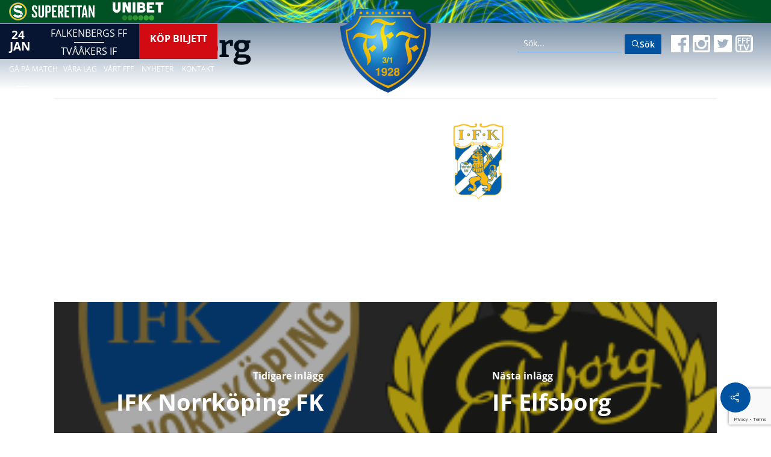

--- FILE ---
content_type: text/html; charset=utf-8
request_url: https://www.google.com/recaptcha/api2/anchor?ar=1&k=6Lc7cO8UAAAAAGM4hSSUhZ-A0dEhXLV_PcQVeyoy&co=aHR0cHM6Ly9mYWxrZW5iZXJnc2ZmLnNlOjQ0Mw..&hl=en&v=PoyoqOPhxBO7pBk68S4YbpHZ&size=invisible&anchor-ms=20000&execute-ms=30000&cb=nw8ap3sno4kx
body_size: 48751
content:
<!DOCTYPE HTML><html dir="ltr" lang="en"><head><meta http-equiv="Content-Type" content="text/html; charset=UTF-8">
<meta http-equiv="X-UA-Compatible" content="IE=edge">
<title>reCAPTCHA</title>
<style type="text/css">
/* cyrillic-ext */
@font-face {
  font-family: 'Roboto';
  font-style: normal;
  font-weight: 400;
  font-stretch: 100%;
  src: url(//fonts.gstatic.com/s/roboto/v48/KFO7CnqEu92Fr1ME7kSn66aGLdTylUAMa3GUBHMdazTgWw.woff2) format('woff2');
  unicode-range: U+0460-052F, U+1C80-1C8A, U+20B4, U+2DE0-2DFF, U+A640-A69F, U+FE2E-FE2F;
}
/* cyrillic */
@font-face {
  font-family: 'Roboto';
  font-style: normal;
  font-weight: 400;
  font-stretch: 100%;
  src: url(//fonts.gstatic.com/s/roboto/v48/KFO7CnqEu92Fr1ME7kSn66aGLdTylUAMa3iUBHMdazTgWw.woff2) format('woff2');
  unicode-range: U+0301, U+0400-045F, U+0490-0491, U+04B0-04B1, U+2116;
}
/* greek-ext */
@font-face {
  font-family: 'Roboto';
  font-style: normal;
  font-weight: 400;
  font-stretch: 100%;
  src: url(//fonts.gstatic.com/s/roboto/v48/KFO7CnqEu92Fr1ME7kSn66aGLdTylUAMa3CUBHMdazTgWw.woff2) format('woff2');
  unicode-range: U+1F00-1FFF;
}
/* greek */
@font-face {
  font-family: 'Roboto';
  font-style: normal;
  font-weight: 400;
  font-stretch: 100%;
  src: url(//fonts.gstatic.com/s/roboto/v48/KFO7CnqEu92Fr1ME7kSn66aGLdTylUAMa3-UBHMdazTgWw.woff2) format('woff2');
  unicode-range: U+0370-0377, U+037A-037F, U+0384-038A, U+038C, U+038E-03A1, U+03A3-03FF;
}
/* math */
@font-face {
  font-family: 'Roboto';
  font-style: normal;
  font-weight: 400;
  font-stretch: 100%;
  src: url(//fonts.gstatic.com/s/roboto/v48/KFO7CnqEu92Fr1ME7kSn66aGLdTylUAMawCUBHMdazTgWw.woff2) format('woff2');
  unicode-range: U+0302-0303, U+0305, U+0307-0308, U+0310, U+0312, U+0315, U+031A, U+0326-0327, U+032C, U+032F-0330, U+0332-0333, U+0338, U+033A, U+0346, U+034D, U+0391-03A1, U+03A3-03A9, U+03B1-03C9, U+03D1, U+03D5-03D6, U+03F0-03F1, U+03F4-03F5, U+2016-2017, U+2034-2038, U+203C, U+2040, U+2043, U+2047, U+2050, U+2057, U+205F, U+2070-2071, U+2074-208E, U+2090-209C, U+20D0-20DC, U+20E1, U+20E5-20EF, U+2100-2112, U+2114-2115, U+2117-2121, U+2123-214F, U+2190, U+2192, U+2194-21AE, U+21B0-21E5, U+21F1-21F2, U+21F4-2211, U+2213-2214, U+2216-22FF, U+2308-230B, U+2310, U+2319, U+231C-2321, U+2336-237A, U+237C, U+2395, U+239B-23B7, U+23D0, U+23DC-23E1, U+2474-2475, U+25AF, U+25B3, U+25B7, U+25BD, U+25C1, U+25CA, U+25CC, U+25FB, U+266D-266F, U+27C0-27FF, U+2900-2AFF, U+2B0E-2B11, U+2B30-2B4C, U+2BFE, U+3030, U+FF5B, U+FF5D, U+1D400-1D7FF, U+1EE00-1EEFF;
}
/* symbols */
@font-face {
  font-family: 'Roboto';
  font-style: normal;
  font-weight: 400;
  font-stretch: 100%;
  src: url(//fonts.gstatic.com/s/roboto/v48/KFO7CnqEu92Fr1ME7kSn66aGLdTylUAMaxKUBHMdazTgWw.woff2) format('woff2');
  unicode-range: U+0001-000C, U+000E-001F, U+007F-009F, U+20DD-20E0, U+20E2-20E4, U+2150-218F, U+2190, U+2192, U+2194-2199, U+21AF, U+21E6-21F0, U+21F3, U+2218-2219, U+2299, U+22C4-22C6, U+2300-243F, U+2440-244A, U+2460-24FF, U+25A0-27BF, U+2800-28FF, U+2921-2922, U+2981, U+29BF, U+29EB, U+2B00-2BFF, U+4DC0-4DFF, U+FFF9-FFFB, U+10140-1018E, U+10190-1019C, U+101A0, U+101D0-101FD, U+102E0-102FB, U+10E60-10E7E, U+1D2C0-1D2D3, U+1D2E0-1D37F, U+1F000-1F0FF, U+1F100-1F1AD, U+1F1E6-1F1FF, U+1F30D-1F30F, U+1F315, U+1F31C, U+1F31E, U+1F320-1F32C, U+1F336, U+1F378, U+1F37D, U+1F382, U+1F393-1F39F, U+1F3A7-1F3A8, U+1F3AC-1F3AF, U+1F3C2, U+1F3C4-1F3C6, U+1F3CA-1F3CE, U+1F3D4-1F3E0, U+1F3ED, U+1F3F1-1F3F3, U+1F3F5-1F3F7, U+1F408, U+1F415, U+1F41F, U+1F426, U+1F43F, U+1F441-1F442, U+1F444, U+1F446-1F449, U+1F44C-1F44E, U+1F453, U+1F46A, U+1F47D, U+1F4A3, U+1F4B0, U+1F4B3, U+1F4B9, U+1F4BB, U+1F4BF, U+1F4C8-1F4CB, U+1F4D6, U+1F4DA, U+1F4DF, U+1F4E3-1F4E6, U+1F4EA-1F4ED, U+1F4F7, U+1F4F9-1F4FB, U+1F4FD-1F4FE, U+1F503, U+1F507-1F50B, U+1F50D, U+1F512-1F513, U+1F53E-1F54A, U+1F54F-1F5FA, U+1F610, U+1F650-1F67F, U+1F687, U+1F68D, U+1F691, U+1F694, U+1F698, U+1F6AD, U+1F6B2, U+1F6B9-1F6BA, U+1F6BC, U+1F6C6-1F6CF, U+1F6D3-1F6D7, U+1F6E0-1F6EA, U+1F6F0-1F6F3, U+1F6F7-1F6FC, U+1F700-1F7FF, U+1F800-1F80B, U+1F810-1F847, U+1F850-1F859, U+1F860-1F887, U+1F890-1F8AD, U+1F8B0-1F8BB, U+1F8C0-1F8C1, U+1F900-1F90B, U+1F93B, U+1F946, U+1F984, U+1F996, U+1F9E9, U+1FA00-1FA6F, U+1FA70-1FA7C, U+1FA80-1FA89, U+1FA8F-1FAC6, U+1FACE-1FADC, U+1FADF-1FAE9, U+1FAF0-1FAF8, U+1FB00-1FBFF;
}
/* vietnamese */
@font-face {
  font-family: 'Roboto';
  font-style: normal;
  font-weight: 400;
  font-stretch: 100%;
  src: url(//fonts.gstatic.com/s/roboto/v48/KFO7CnqEu92Fr1ME7kSn66aGLdTylUAMa3OUBHMdazTgWw.woff2) format('woff2');
  unicode-range: U+0102-0103, U+0110-0111, U+0128-0129, U+0168-0169, U+01A0-01A1, U+01AF-01B0, U+0300-0301, U+0303-0304, U+0308-0309, U+0323, U+0329, U+1EA0-1EF9, U+20AB;
}
/* latin-ext */
@font-face {
  font-family: 'Roboto';
  font-style: normal;
  font-weight: 400;
  font-stretch: 100%;
  src: url(//fonts.gstatic.com/s/roboto/v48/KFO7CnqEu92Fr1ME7kSn66aGLdTylUAMa3KUBHMdazTgWw.woff2) format('woff2');
  unicode-range: U+0100-02BA, U+02BD-02C5, U+02C7-02CC, U+02CE-02D7, U+02DD-02FF, U+0304, U+0308, U+0329, U+1D00-1DBF, U+1E00-1E9F, U+1EF2-1EFF, U+2020, U+20A0-20AB, U+20AD-20C0, U+2113, U+2C60-2C7F, U+A720-A7FF;
}
/* latin */
@font-face {
  font-family: 'Roboto';
  font-style: normal;
  font-weight: 400;
  font-stretch: 100%;
  src: url(//fonts.gstatic.com/s/roboto/v48/KFO7CnqEu92Fr1ME7kSn66aGLdTylUAMa3yUBHMdazQ.woff2) format('woff2');
  unicode-range: U+0000-00FF, U+0131, U+0152-0153, U+02BB-02BC, U+02C6, U+02DA, U+02DC, U+0304, U+0308, U+0329, U+2000-206F, U+20AC, U+2122, U+2191, U+2193, U+2212, U+2215, U+FEFF, U+FFFD;
}
/* cyrillic-ext */
@font-face {
  font-family: 'Roboto';
  font-style: normal;
  font-weight: 500;
  font-stretch: 100%;
  src: url(//fonts.gstatic.com/s/roboto/v48/KFO7CnqEu92Fr1ME7kSn66aGLdTylUAMa3GUBHMdazTgWw.woff2) format('woff2');
  unicode-range: U+0460-052F, U+1C80-1C8A, U+20B4, U+2DE0-2DFF, U+A640-A69F, U+FE2E-FE2F;
}
/* cyrillic */
@font-face {
  font-family: 'Roboto';
  font-style: normal;
  font-weight: 500;
  font-stretch: 100%;
  src: url(//fonts.gstatic.com/s/roboto/v48/KFO7CnqEu92Fr1ME7kSn66aGLdTylUAMa3iUBHMdazTgWw.woff2) format('woff2');
  unicode-range: U+0301, U+0400-045F, U+0490-0491, U+04B0-04B1, U+2116;
}
/* greek-ext */
@font-face {
  font-family: 'Roboto';
  font-style: normal;
  font-weight: 500;
  font-stretch: 100%;
  src: url(//fonts.gstatic.com/s/roboto/v48/KFO7CnqEu92Fr1ME7kSn66aGLdTylUAMa3CUBHMdazTgWw.woff2) format('woff2');
  unicode-range: U+1F00-1FFF;
}
/* greek */
@font-face {
  font-family: 'Roboto';
  font-style: normal;
  font-weight: 500;
  font-stretch: 100%;
  src: url(//fonts.gstatic.com/s/roboto/v48/KFO7CnqEu92Fr1ME7kSn66aGLdTylUAMa3-UBHMdazTgWw.woff2) format('woff2');
  unicode-range: U+0370-0377, U+037A-037F, U+0384-038A, U+038C, U+038E-03A1, U+03A3-03FF;
}
/* math */
@font-face {
  font-family: 'Roboto';
  font-style: normal;
  font-weight: 500;
  font-stretch: 100%;
  src: url(//fonts.gstatic.com/s/roboto/v48/KFO7CnqEu92Fr1ME7kSn66aGLdTylUAMawCUBHMdazTgWw.woff2) format('woff2');
  unicode-range: U+0302-0303, U+0305, U+0307-0308, U+0310, U+0312, U+0315, U+031A, U+0326-0327, U+032C, U+032F-0330, U+0332-0333, U+0338, U+033A, U+0346, U+034D, U+0391-03A1, U+03A3-03A9, U+03B1-03C9, U+03D1, U+03D5-03D6, U+03F0-03F1, U+03F4-03F5, U+2016-2017, U+2034-2038, U+203C, U+2040, U+2043, U+2047, U+2050, U+2057, U+205F, U+2070-2071, U+2074-208E, U+2090-209C, U+20D0-20DC, U+20E1, U+20E5-20EF, U+2100-2112, U+2114-2115, U+2117-2121, U+2123-214F, U+2190, U+2192, U+2194-21AE, U+21B0-21E5, U+21F1-21F2, U+21F4-2211, U+2213-2214, U+2216-22FF, U+2308-230B, U+2310, U+2319, U+231C-2321, U+2336-237A, U+237C, U+2395, U+239B-23B7, U+23D0, U+23DC-23E1, U+2474-2475, U+25AF, U+25B3, U+25B7, U+25BD, U+25C1, U+25CA, U+25CC, U+25FB, U+266D-266F, U+27C0-27FF, U+2900-2AFF, U+2B0E-2B11, U+2B30-2B4C, U+2BFE, U+3030, U+FF5B, U+FF5D, U+1D400-1D7FF, U+1EE00-1EEFF;
}
/* symbols */
@font-face {
  font-family: 'Roboto';
  font-style: normal;
  font-weight: 500;
  font-stretch: 100%;
  src: url(//fonts.gstatic.com/s/roboto/v48/KFO7CnqEu92Fr1ME7kSn66aGLdTylUAMaxKUBHMdazTgWw.woff2) format('woff2');
  unicode-range: U+0001-000C, U+000E-001F, U+007F-009F, U+20DD-20E0, U+20E2-20E4, U+2150-218F, U+2190, U+2192, U+2194-2199, U+21AF, U+21E6-21F0, U+21F3, U+2218-2219, U+2299, U+22C4-22C6, U+2300-243F, U+2440-244A, U+2460-24FF, U+25A0-27BF, U+2800-28FF, U+2921-2922, U+2981, U+29BF, U+29EB, U+2B00-2BFF, U+4DC0-4DFF, U+FFF9-FFFB, U+10140-1018E, U+10190-1019C, U+101A0, U+101D0-101FD, U+102E0-102FB, U+10E60-10E7E, U+1D2C0-1D2D3, U+1D2E0-1D37F, U+1F000-1F0FF, U+1F100-1F1AD, U+1F1E6-1F1FF, U+1F30D-1F30F, U+1F315, U+1F31C, U+1F31E, U+1F320-1F32C, U+1F336, U+1F378, U+1F37D, U+1F382, U+1F393-1F39F, U+1F3A7-1F3A8, U+1F3AC-1F3AF, U+1F3C2, U+1F3C4-1F3C6, U+1F3CA-1F3CE, U+1F3D4-1F3E0, U+1F3ED, U+1F3F1-1F3F3, U+1F3F5-1F3F7, U+1F408, U+1F415, U+1F41F, U+1F426, U+1F43F, U+1F441-1F442, U+1F444, U+1F446-1F449, U+1F44C-1F44E, U+1F453, U+1F46A, U+1F47D, U+1F4A3, U+1F4B0, U+1F4B3, U+1F4B9, U+1F4BB, U+1F4BF, U+1F4C8-1F4CB, U+1F4D6, U+1F4DA, U+1F4DF, U+1F4E3-1F4E6, U+1F4EA-1F4ED, U+1F4F7, U+1F4F9-1F4FB, U+1F4FD-1F4FE, U+1F503, U+1F507-1F50B, U+1F50D, U+1F512-1F513, U+1F53E-1F54A, U+1F54F-1F5FA, U+1F610, U+1F650-1F67F, U+1F687, U+1F68D, U+1F691, U+1F694, U+1F698, U+1F6AD, U+1F6B2, U+1F6B9-1F6BA, U+1F6BC, U+1F6C6-1F6CF, U+1F6D3-1F6D7, U+1F6E0-1F6EA, U+1F6F0-1F6F3, U+1F6F7-1F6FC, U+1F700-1F7FF, U+1F800-1F80B, U+1F810-1F847, U+1F850-1F859, U+1F860-1F887, U+1F890-1F8AD, U+1F8B0-1F8BB, U+1F8C0-1F8C1, U+1F900-1F90B, U+1F93B, U+1F946, U+1F984, U+1F996, U+1F9E9, U+1FA00-1FA6F, U+1FA70-1FA7C, U+1FA80-1FA89, U+1FA8F-1FAC6, U+1FACE-1FADC, U+1FADF-1FAE9, U+1FAF0-1FAF8, U+1FB00-1FBFF;
}
/* vietnamese */
@font-face {
  font-family: 'Roboto';
  font-style: normal;
  font-weight: 500;
  font-stretch: 100%;
  src: url(//fonts.gstatic.com/s/roboto/v48/KFO7CnqEu92Fr1ME7kSn66aGLdTylUAMa3OUBHMdazTgWw.woff2) format('woff2');
  unicode-range: U+0102-0103, U+0110-0111, U+0128-0129, U+0168-0169, U+01A0-01A1, U+01AF-01B0, U+0300-0301, U+0303-0304, U+0308-0309, U+0323, U+0329, U+1EA0-1EF9, U+20AB;
}
/* latin-ext */
@font-face {
  font-family: 'Roboto';
  font-style: normal;
  font-weight: 500;
  font-stretch: 100%;
  src: url(//fonts.gstatic.com/s/roboto/v48/KFO7CnqEu92Fr1ME7kSn66aGLdTylUAMa3KUBHMdazTgWw.woff2) format('woff2');
  unicode-range: U+0100-02BA, U+02BD-02C5, U+02C7-02CC, U+02CE-02D7, U+02DD-02FF, U+0304, U+0308, U+0329, U+1D00-1DBF, U+1E00-1E9F, U+1EF2-1EFF, U+2020, U+20A0-20AB, U+20AD-20C0, U+2113, U+2C60-2C7F, U+A720-A7FF;
}
/* latin */
@font-face {
  font-family: 'Roboto';
  font-style: normal;
  font-weight: 500;
  font-stretch: 100%;
  src: url(//fonts.gstatic.com/s/roboto/v48/KFO7CnqEu92Fr1ME7kSn66aGLdTylUAMa3yUBHMdazQ.woff2) format('woff2');
  unicode-range: U+0000-00FF, U+0131, U+0152-0153, U+02BB-02BC, U+02C6, U+02DA, U+02DC, U+0304, U+0308, U+0329, U+2000-206F, U+20AC, U+2122, U+2191, U+2193, U+2212, U+2215, U+FEFF, U+FFFD;
}
/* cyrillic-ext */
@font-face {
  font-family: 'Roboto';
  font-style: normal;
  font-weight: 900;
  font-stretch: 100%;
  src: url(//fonts.gstatic.com/s/roboto/v48/KFO7CnqEu92Fr1ME7kSn66aGLdTylUAMa3GUBHMdazTgWw.woff2) format('woff2');
  unicode-range: U+0460-052F, U+1C80-1C8A, U+20B4, U+2DE0-2DFF, U+A640-A69F, U+FE2E-FE2F;
}
/* cyrillic */
@font-face {
  font-family: 'Roboto';
  font-style: normal;
  font-weight: 900;
  font-stretch: 100%;
  src: url(//fonts.gstatic.com/s/roboto/v48/KFO7CnqEu92Fr1ME7kSn66aGLdTylUAMa3iUBHMdazTgWw.woff2) format('woff2');
  unicode-range: U+0301, U+0400-045F, U+0490-0491, U+04B0-04B1, U+2116;
}
/* greek-ext */
@font-face {
  font-family: 'Roboto';
  font-style: normal;
  font-weight: 900;
  font-stretch: 100%;
  src: url(//fonts.gstatic.com/s/roboto/v48/KFO7CnqEu92Fr1ME7kSn66aGLdTylUAMa3CUBHMdazTgWw.woff2) format('woff2');
  unicode-range: U+1F00-1FFF;
}
/* greek */
@font-face {
  font-family: 'Roboto';
  font-style: normal;
  font-weight: 900;
  font-stretch: 100%;
  src: url(//fonts.gstatic.com/s/roboto/v48/KFO7CnqEu92Fr1ME7kSn66aGLdTylUAMa3-UBHMdazTgWw.woff2) format('woff2');
  unicode-range: U+0370-0377, U+037A-037F, U+0384-038A, U+038C, U+038E-03A1, U+03A3-03FF;
}
/* math */
@font-face {
  font-family: 'Roboto';
  font-style: normal;
  font-weight: 900;
  font-stretch: 100%;
  src: url(//fonts.gstatic.com/s/roboto/v48/KFO7CnqEu92Fr1ME7kSn66aGLdTylUAMawCUBHMdazTgWw.woff2) format('woff2');
  unicode-range: U+0302-0303, U+0305, U+0307-0308, U+0310, U+0312, U+0315, U+031A, U+0326-0327, U+032C, U+032F-0330, U+0332-0333, U+0338, U+033A, U+0346, U+034D, U+0391-03A1, U+03A3-03A9, U+03B1-03C9, U+03D1, U+03D5-03D6, U+03F0-03F1, U+03F4-03F5, U+2016-2017, U+2034-2038, U+203C, U+2040, U+2043, U+2047, U+2050, U+2057, U+205F, U+2070-2071, U+2074-208E, U+2090-209C, U+20D0-20DC, U+20E1, U+20E5-20EF, U+2100-2112, U+2114-2115, U+2117-2121, U+2123-214F, U+2190, U+2192, U+2194-21AE, U+21B0-21E5, U+21F1-21F2, U+21F4-2211, U+2213-2214, U+2216-22FF, U+2308-230B, U+2310, U+2319, U+231C-2321, U+2336-237A, U+237C, U+2395, U+239B-23B7, U+23D0, U+23DC-23E1, U+2474-2475, U+25AF, U+25B3, U+25B7, U+25BD, U+25C1, U+25CA, U+25CC, U+25FB, U+266D-266F, U+27C0-27FF, U+2900-2AFF, U+2B0E-2B11, U+2B30-2B4C, U+2BFE, U+3030, U+FF5B, U+FF5D, U+1D400-1D7FF, U+1EE00-1EEFF;
}
/* symbols */
@font-face {
  font-family: 'Roboto';
  font-style: normal;
  font-weight: 900;
  font-stretch: 100%;
  src: url(//fonts.gstatic.com/s/roboto/v48/KFO7CnqEu92Fr1ME7kSn66aGLdTylUAMaxKUBHMdazTgWw.woff2) format('woff2');
  unicode-range: U+0001-000C, U+000E-001F, U+007F-009F, U+20DD-20E0, U+20E2-20E4, U+2150-218F, U+2190, U+2192, U+2194-2199, U+21AF, U+21E6-21F0, U+21F3, U+2218-2219, U+2299, U+22C4-22C6, U+2300-243F, U+2440-244A, U+2460-24FF, U+25A0-27BF, U+2800-28FF, U+2921-2922, U+2981, U+29BF, U+29EB, U+2B00-2BFF, U+4DC0-4DFF, U+FFF9-FFFB, U+10140-1018E, U+10190-1019C, U+101A0, U+101D0-101FD, U+102E0-102FB, U+10E60-10E7E, U+1D2C0-1D2D3, U+1D2E0-1D37F, U+1F000-1F0FF, U+1F100-1F1AD, U+1F1E6-1F1FF, U+1F30D-1F30F, U+1F315, U+1F31C, U+1F31E, U+1F320-1F32C, U+1F336, U+1F378, U+1F37D, U+1F382, U+1F393-1F39F, U+1F3A7-1F3A8, U+1F3AC-1F3AF, U+1F3C2, U+1F3C4-1F3C6, U+1F3CA-1F3CE, U+1F3D4-1F3E0, U+1F3ED, U+1F3F1-1F3F3, U+1F3F5-1F3F7, U+1F408, U+1F415, U+1F41F, U+1F426, U+1F43F, U+1F441-1F442, U+1F444, U+1F446-1F449, U+1F44C-1F44E, U+1F453, U+1F46A, U+1F47D, U+1F4A3, U+1F4B0, U+1F4B3, U+1F4B9, U+1F4BB, U+1F4BF, U+1F4C8-1F4CB, U+1F4D6, U+1F4DA, U+1F4DF, U+1F4E3-1F4E6, U+1F4EA-1F4ED, U+1F4F7, U+1F4F9-1F4FB, U+1F4FD-1F4FE, U+1F503, U+1F507-1F50B, U+1F50D, U+1F512-1F513, U+1F53E-1F54A, U+1F54F-1F5FA, U+1F610, U+1F650-1F67F, U+1F687, U+1F68D, U+1F691, U+1F694, U+1F698, U+1F6AD, U+1F6B2, U+1F6B9-1F6BA, U+1F6BC, U+1F6C6-1F6CF, U+1F6D3-1F6D7, U+1F6E0-1F6EA, U+1F6F0-1F6F3, U+1F6F7-1F6FC, U+1F700-1F7FF, U+1F800-1F80B, U+1F810-1F847, U+1F850-1F859, U+1F860-1F887, U+1F890-1F8AD, U+1F8B0-1F8BB, U+1F8C0-1F8C1, U+1F900-1F90B, U+1F93B, U+1F946, U+1F984, U+1F996, U+1F9E9, U+1FA00-1FA6F, U+1FA70-1FA7C, U+1FA80-1FA89, U+1FA8F-1FAC6, U+1FACE-1FADC, U+1FADF-1FAE9, U+1FAF0-1FAF8, U+1FB00-1FBFF;
}
/* vietnamese */
@font-face {
  font-family: 'Roboto';
  font-style: normal;
  font-weight: 900;
  font-stretch: 100%;
  src: url(//fonts.gstatic.com/s/roboto/v48/KFO7CnqEu92Fr1ME7kSn66aGLdTylUAMa3OUBHMdazTgWw.woff2) format('woff2');
  unicode-range: U+0102-0103, U+0110-0111, U+0128-0129, U+0168-0169, U+01A0-01A1, U+01AF-01B0, U+0300-0301, U+0303-0304, U+0308-0309, U+0323, U+0329, U+1EA0-1EF9, U+20AB;
}
/* latin-ext */
@font-face {
  font-family: 'Roboto';
  font-style: normal;
  font-weight: 900;
  font-stretch: 100%;
  src: url(//fonts.gstatic.com/s/roboto/v48/KFO7CnqEu92Fr1ME7kSn66aGLdTylUAMa3KUBHMdazTgWw.woff2) format('woff2');
  unicode-range: U+0100-02BA, U+02BD-02C5, U+02C7-02CC, U+02CE-02D7, U+02DD-02FF, U+0304, U+0308, U+0329, U+1D00-1DBF, U+1E00-1E9F, U+1EF2-1EFF, U+2020, U+20A0-20AB, U+20AD-20C0, U+2113, U+2C60-2C7F, U+A720-A7FF;
}
/* latin */
@font-face {
  font-family: 'Roboto';
  font-style: normal;
  font-weight: 900;
  font-stretch: 100%;
  src: url(//fonts.gstatic.com/s/roboto/v48/KFO7CnqEu92Fr1ME7kSn66aGLdTylUAMa3yUBHMdazQ.woff2) format('woff2');
  unicode-range: U+0000-00FF, U+0131, U+0152-0153, U+02BB-02BC, U+02C6, U+02DA, U+02DC, U+0304, U+0308, U+0329, U+2000-206F, U+20AC, U+2122, U+2191, U+2193, U+2212, U+2215, U+FEFF, U+FFFD;
}

</style>
<link rel="stylesheet" type="text/css" href="https://www.gstatic.com/recaptcha/releases/PoyoqOPhxBO7pBk68S4YbpHZ/styles__ltr.css">
<script nonce="6vQdf7ml_4P83WIlPgtY2A" type="text/javascript">window['__recaptcha_api'] = 'https://www.google.com/recaptcha/api2/';</script>
<script type="text/javascript" src="https://www.gstatic.com/recaptcha/releases/PoyoqOPhxBO7pBk68S4YbpHZ/recaptcha__en.js" nonce="6vQdf7ml_4P83WIlPgtY2A">
      
    </script></head>
<body><div id="rc-anchor-alert" class="rc-anchor-alert"></div>
<input type="hidden" id="recaptcha-token" value="[base64]">
<script type="text/javascript" nonce="6vQdf7ml_4P83WIlPgtY2A">
      recaptcha.anchor.Main.init("[\x22ainput\x22,[\x22bgdata\x22,\x22\x22,\[base64]/[base64]/bmV3IFpbdF0obVswXSk6Sz09Mj9uZXcgWlt0XShtWzBdLG1bMV0pOks9PTM/bmV3IFpbdF0obVswXSxtWzFdLG1bMl0pOks9PTQ/[base64]/[base64]/[base64]/[base64]/[base64]/[base64]/[base64]/[base64]/[base64]/[base64]/[base64]/[base64]/[base64]/[base64]\\u003d\\u003d\x22,\[base64]\\u003d\x22,\x22IU3ChMKSOhJCLAPCpWLDkMKTw6zCvMOow53CmcOwZMKqwrvDphTDviTDm2IjwoDDscKtccK7EcKeLHkdwrMOwro6eAfDkgl4w77CijfCl0tcwobDjRHDnUZUw6zDmGUOw4gRw67DrDXCoiQ/w6fCmHpjNXBtcWbDmCErMsO0TFXCl8OwW8OcwpZEDcK9wqjCnsOAw6TCpC/CnngrBiIaD00/w6jDnCtbWAHCkWhUwpDCgsOiw6ZgA8O/[base64]/DlSLDkkvCoMOmwr9KDR7CqmMUwqZaw79xw7FcJMOoHx1aw7XCuMKQw63CjDLCkgjCgU3ClW7CtDBhV8OEOUdCGsKCwr7DgRUBw7PCqivDu8KXJsKDBUXDmcK9w6LCpyvDsCI+w5zCmAMRQ0JNwr9YLcOJBsK3w4zCtn7CjVTCj8KNWMKMFRpedRwWw6/[base64]/w6YSwqZ4wr9HQQLDoMKEFDcoKAvCqMKXKsOmwrDDgMOWYMKmw4IfEsK+wqwawpfCscK4XmNfwq0Rw49mwrExw4/DpsKQdsKCwpByWzTCpGM+w6QLfSw+wq0jw53DkMO5wrbDsMKOw7wHwq93DFHDn8KmwpfDuFHCisOjYsKEw4/ChcKnW8KXCsOkcDrDocK/cE7Dh8KhHsOLdmvCmcOAd8OMw7ZFQcKNw4bCk217wo0Afjs7wrTDsG3DrMOXwq3DiMKoKx9/w4nDrMObwpnChEHCpCFRwqVtRcObVsOMwofCncKUwqTChlfCqsO+f8KPDcKWwq7DpF9aYXtPRcKGT8K8HcKhwpzCksONw4E9w7Bww6PCpwkfwpvChH/DlXXCoWrCpmoGw5fDnsKCBcKwwplhTjM7wpXCtMO6M13CkERVwoM5w7lhPMK/QFIgcMKeKm/DrBplwr4owrfDuMO5SMKbJsO0woddw6vCoMKYYcK2XMKVd8K5OnwOwoLCr8KiOxvCsXjDosKZV3w5aDo9Ax/CjMOEEsObw5dbEMKnw45hCWLCsgfCvW7Cj1jCjMK1eT/[base64]/GcOMw7HChV/[base64]/DgsOqw7tMW8KNZMORC0HDl8OHcwcCwr0aw4XCmsKBQHbCqcOMZMKwXcO6aMKsbsOiFMOZwo3DihN3wqQhScKtAMOiw5Jbw74PXsOXS8O9S8KuCsOdw7kZHDbCvmXDqsK+wq/DqsO2PsKsw5nDg8KdwqFcKMKkJ8OYw60nw6Viw41awqB5woPDs8O/w77Dkl0hdsK/OcKDwp5nwqTCncKTw5wzWyVyw4LDqGpiKzzCrl0CKMKiw60XwoHCpz9RwpnDjgDDu8OwwrjDjcOnw53CmsK1wqJ3bsKOCRrCgsONMcK2fcKvwpwJw6LDj1gYwoTDt2RYw4/DgltsXiXDsnHCgcKkwo7DicOJw7duHAtQw4fCn8KRT8K9w6Npwr3Cm8OGw7/DnsKNOMOUw7HCvH8Pw68kZQsSw4Qid8OFdwB/[base64]/Cp8O0w5cWw4VWMjLDq8KFbcKfdF0qwqZbahDDgcOTw57CvMOgR3vCrADCp8OwYsKUIMK0w5XCn8KSBER1wr7CvsOJOMKlAznDiyfCpsKVw4wQI0XDrCzCgMOSwp/Ds2QvUsONw6tGw4kBwpQTSDFhAk08w6/DtDUKLMOawqp8w5hEwpTCiMOfw7XCoXIswosqwpokTW17wqFFw4QbwqHDs0kfw6fDtMOJw7pkKMOqXsOzwoQLwprCky/CtcO9w5TDn8KLwoklYMK1w6YifMOwwqzDm8KGwrROa8KbwoN6wrjDsQ/[base64]/woDCvmbChsKkbQlcwo4GwqvCmhzDrQXDowEYwqFkCQnCrsOjwoHCt8KgU8OEw6XCmhrDkGEuWVTCsUggQGxFwrfCksO0KsKew7Yiw7vCoGTCrcODPkfCqcOuwqTCgENtw7x1wrXDuE/ClcOTwoohwooqLi7DnSjDkcK/w4sww7zCu8KEwqXCh8KjKQg0wrLCnQNHCELCjcKQTsOYEsKtwolWfcKcBsKKwrwGFUxnOStfw5nDt3TCu3oKHsOGb2PDqcKMPVLChMOlLMOiw695A0zChC8vRijDpDNxwrVDw4TDkWgJwpcBYMKMDVsUPsKUw4IDw6IPcRFgW8OTw4E9G8KRdMKMJsOtSH7DpcK/w41Hwq/DssOfw6TCtMO8dB3ChMKVEsOEBsK5L0XDnT3DisOqw6TCicOVwps6wqvDtcOew6nCn8OAUmc0MsK1wpoXw67CgXxya2bDtRM0RMO5w47DtcOZw5I/BMKeIsOEccKZw6bCuDtNK8KDw6bDn13DucOJSnsdwoHDg0kNFcOvbxzDq8K9w59kw5JLwp/DtQxNw6jCo8OYw7vDv00ywpDDj8O8AE1qwrzClMKUe8KxwohdXU9iw54ow6DDsHUewqvDmi5eJB3DtSrDmj7Dj8KUHcKowpo1KwfCixnDlyzChx/Dv201wrNzwoxgw7PCrBjDuBfCt8OSYVXCkFfDiMKvLcKkAQdYN03DgjMSwovCpMKcw4bDjMOmwp7Do2jCk0zClnHDkCHDj8KDQ8KQwrIAwrJrVWl0wobCpEptw4wQDHxIw6xzFMOUCQrCpwx/wqIoOcKgDcKrwrYxw6/Du8KyVsOYK8OCLVMvw63DosOTQUdoTsKfw6sUw7nDoyLDiUXDosOYwqQVdD8rTXcrwqZWw4Riw4JOw7p0HUwPMUbCrCkXwoprwqVXw57CrMKEw6zDtwzDuMKlGmDCmy3DscK3w5l/wqM/HB7DgsK0MjpXd1puEjbDqWpKw4/ClcOfKsOZWcKZYCcyw4MiwozDp8OiwrRWD8Ovw4V3U8O4w7sBw6IlOTMZw5TCq8Oiwq7CocKzfsOpw582worDocOAwpJhwoI+wrfDqFQVMxbDksKResKkw4VhecOSTsKWczLDn8K1LH45w4HCuMO9YcK/OjvDgA3Cg8KqT8KlNsOSWMOgwrYpw6nDghRKwqMbdMO2woHDg8KtVVMfw6/ChcOldMKxckRnwrVdKcKdw4hSXcKIHMO7w6Mzw6zCuiIEJ8KFZ8KvCk7CkMOLZsOXw7vCtBUaMn1mPUAOJiU0w4PDlSMiY8KSw4fDpsKMw6/DssOQa8OOwqrDg8OOwofDnyJuKsO5RCDDpcKAw5Yow4zDt8OqesKgWQbDuy3CqHBFw4/CosKxw5tnEUEqZcODHBbCmcOkwrnCvFhyZsKMYCDDgSNrw4zCssKiQybDgWFdw4/[base64]/DoWDCsgBkGsOKwp1EbcK/[base64]/Cr3BowpZxJUJ/[base64]/DtQrCu8OiwqEldlAKw4I9wqhyw5HCiljDoi8sBcOZdCRLw7XCgCvCrsOuKsK4B8OoG8Kmw6bCisKew6ZUNDZrwpPCtMOuw7HDicKiw6spQsKbVMOfw4JrwoPDnF/DpcKTw5zCi0XDr1ZgAgjDq8KZw48Mw5HDiH/CjMOLJcK4FMK5w5XDvMOiw50lwqXCvDLDqMK2w7/Cl2XCpsOoMsOkGcOsdA7CrcKAcsK6O2xNwp5Dw5TDhXXDtcO5w65owpZRX39Ww5zDp8Kyw4PDtcOvwpPDtsK5w7V/wqQUJsOKZMKXw7bDtsKXw4vDksOawqcowqTDm3NTZXYWX8Oxw7IOw4PCtlTDml7DpMOQwrbDjw3CgsOlwr9KwoDDtHTDqTE7w61UOMKHTsKaWWvDhcKmw70wFsKLdzU3ccKHwrpdw4/Dk3DCt8Oiw5UKNFAFw6kaS3FUw68IWcK4LDDDo8KDSTHCrsK2KcOsDkTChxLCiMKhw7jClcKcMC5zwpJYwpZvO2ZcJsKcH8KLwqnCgsOXMm7CjMO7woMCwpw7wpkBwoXDqcKPecOdw4fDpHLDnUfCiMKyOcKCDi8zw4zCqcKnwoTCqQ9hw5/CisKcw4YYPcOnOcOPAsOYDBdYecKYw5zCtVd/[base64]/[base64]/w4XDu8KzaMOTRHDDgmnCvcKwwpcYwp8Bw4wqw7rDq27CrmzCkxzCozPDg8OgC8OUwqLCmsOrwqLDgcOZw7/DnVU9NMOmfVLDiQEow4HCtWNMw6BxPU/CoE/CkHHCgcOtfsObB8OuaMO6YSBFXVEfwqkgGMKNwrrDuUw2w4pfw4fDmsOLOcKDw6IMwqzDhRvCnGEELyLCknvCqyliw4c7w698RkvCvsO9wpLCqMKyw41Lw5jCv8OWw7hgwoQMa8OQIsOyC8KBLsOyw6/ChMKZw43Dr8K5e0Z5DC1kw6zCt8KTVgnDkFA4VcO2PMKkw6fCj8KLQcOmSsKrw5XDj8OywrfCjMOSOSUMw64MwrtAE8O8J8K/ecOQw7obPMOsGRTCqUvDtMO/wqkoTwPClCbDgMOFecKAWcKnMsOEwroAJcKxcm0yRSbCs1TDqsKNw7VbClbDqABFbn9qTRkzK8OAwp/DrMKrSMOrFnpoHRrCm8OtWsKpGsKdwrgEQMOLwqlnOcO5wrEeCC4CGHc0dE0cYsKkLkvCn1jCsk8yw45GwoXCtMOiS2kzw4cZbsOqwofDkMOFw7nCk8O3w4/Dv8ONMMOywqFrwr3Cq0HDi8KYZsOFUcO6cgvDmFYRw6QTcMOKwrzDqFRVwoAbR8KlMhbDocK3w7FNwqnCojAHw6rCsgN/w5vDiicKwoliw5FgIjDCh8OsOcKxw7guwq/DqcKtw7vChW3DnMK7ccKiw4vDi8KHBsOZwqnCqkvCm8OjOGLDj3wqUcO7wpbCg8KgcxN6w4FTwqkoOnUvXsKQwrrDosKew6/CoVbCgcO4w7VAIhPCm8K5ecKEwpPCtD9Pwr/[base64]/w6A5w6M7PCTDuMKUGWDCnn1pw7MoRcOtwo/DhQ/CtcKlwqFSw5/DkRQ3wp8+wqzDshDDnALDmsKFw6/CqQ3DgcKFwqHCrcOvwq4Yw4PDqigLd2BKwoFmfsK/bsKbK8OUwrJZXCjCg1PDlxXDv8KpdkfDjcKUwrnCsWc+w5vCqcO2Mh3Cgjxmb8KMIi/DnE5SM3hdMcOhHRgKanTClFHCtFXCosOQw7HDpsOQXsOsDyrDscKjbGV8PMK7wotvACTCqmFgH8KswqfCpcOSZ8OuwqzCh1DDm8OCw648wonDhxrCkMO8wo5TwppLwqfDpMK2AMKSw7EgwovDgk7CswRuw7vCgF/CnDHCvcOsKMO1McOrXVFMwplgwrwlwpXDtFBhaAsmwq5IF8K2OGsHwqDCvUAZEi3CucO9VsOww5Fjw6nCncO3W8KHw4/Dv8K2Xw/[base64]/[base64]/RQXDs8O/dQxDa8Osw6RvOsOkw7DDnh7DkBZcw5lMYBtKwpJAQWXDrSXCvALDh8KWw4jCviFqLkDDvyMzw5DCu8OBeGB+R1fCsTtUR8OpwrnDmBnCqg7DksO2wprDkmzCnF/[base64]/[base64]/DumUQwrPCpMOQQsKREgobw7/Duj0WWjEhw5QvwoAcHsOXEMKYMivDksOGVGTDkMOdInrChsO6FH0IAScvIcKpwqQASFdVwop7KRPCi040CSZISE4QfDPDpsOZwr7CocOOc8O/AkzCtiPDpcO/X8K7wprDhTAdcisWw4LDj8OaeTbDrsKTwq4VScOAw51CwrvCrQXDlsK/aBEQaHcaHsK1Rncsw7vCoQzDhFXCgEPChMK8w4vDhl1KcUsawobDrlZswrxTw6oiO8O+aijDk8KdWcOmwpNyScO/[base64]/[base64]/LMKIwplswrIneyXCqsOVw4nDkzouw5TDgcKdPsOUwo0hwq3DlG/Dv8KAw5vCpcKHDTfDlSrDtMOiw6UcwobDmMKkwrxsw5I4Kl3DjV/CjnfCucOUfsKNwqMvPzTDkcOBwrh5JgnCisKkw6vDhSnDhsO5woXDmsORSzlQSsKKVD3Cr8Kcw60/asK1w5Npwo42w7bCqMOtIm7Cu8ObbXUYZ8Onwrd/aE02GgbDlQLDrnAHw5VtwpoleDY5G8KrwoN0H3DClCnDrDc3w7VoAG/CrcK9f1fDtcOgIX/Cm8Kvw5ByFXYMWToOXkbDmcOpwr3CsALCqcKMQ8OSwoE/woUKc8OSwpxUwrHCnMKaP8Kvw4lBwphHYMKANsKzwq8iPcOFeMOOwrFww64hfw09QXN/KsKXwqvDpHPCrXgEVEfDpsKBwpfDg8OiwrDDmsOSKCMmwpESB8OfKkzDgMKDwp5Tw4PCpcOEI8OOwpTCsSYRwqLCscOLw4xPHTh3wqHDmsK6eyZjZ2rDj8KTwqHDjA5aLMK/[base64]/CmcODw6YKRxYsw58qwo/DkcKYPcK8Xw0KVVXCpcK3c8OkVMKaeFcvO0LCtsKiU8OywofDlg3DpCADcSjCrWAfZC9twpTDjWTDjTnDogbDmMOIwo3Ci8OaBMOPfsOnwrZZHGlEWcKww6rCjcKMUcOjAVpXEsOxw5AcwqzDq2Jbw53DtsOuwr9zwrZ/w4DCuy7DqWrDgm/ChcKVcMKOZDRPwoTDnn3CrwQrUGDDmiXDtsOAw7vDhsKAR15Yw5/[base64]/Ct0fDosKuGsKHwoU2PcKfBcOSU8OxwrPDvFhgwovCksO6w5o7woLDocOVw5TCm37CpMORw5EXCRzDscOQQDhnLsKHw4Q9w5QoBRJTwroVwrBmdirDiSMZPsOXN8OdTsK/wq0yw7grwp/[base64]/ClsOLVcOgJwtzw4XCrC/DhFbDocK5w5nCkMKVd35bZMK1w7M6ek15woPDmDsLT8Klw4DCpcKJJkrDqW06bDXCpy3DvsKPwrXCt1vCqsKCw5TCsWrCliHDqxwIScK7SWhlBB7CkDllLC0OwqTDpMOhLEY3KR/Cr8KbwpopGHEWfgPDqcO6wq3Cs8O0w4LCqgjCocOtwpjCrwtLw5nDssK5wpDCqMOXDXvDjsOew513wr47w4fDgcO7w4Zdw5FeCllYOMOnNhXDjB3Dm8OLfcOCaMOrw67CgsK/NcK0w6MfWMO8MR/CizkDw6QcdsOeDcKCWUE3w5wqCcOzCnbDjsOWNBjDpcO8F8OFVDHCm2F+RzzDgBbDu2NgI8O+THR6w5/CjTPCmsONwpUvwqdLwrTDgsOSw6ZcZWbDv8OUwofDjXTClcKMfcKZwqvDjErCinbDp8Osw4/DtQ5gA8KACAPCo1/DlsORw4DCsToGbmzCpF/DscOrKsKqw6TDoALCnHfDnChqw5fCq8Kef0DCvDcRTRLDusOnesOvInDDujPDusK4QcKINsOKw5HDlnlzw5bDtMKRKShhw5HDvQLDvld6woFywoHCp0JLOzrChjjDggI3MUHDsgvDkH/DqjPDhiUtBkJrMVjDvy0tPV0mw5pmZcKaWnohb3PDsE9FwoRSQcOQX8O9G1RSa8OOwrLChUxXL8KwfMOXV8OMw58lw41Sw6zCjl46wpohwq/DuDjCvsOmWGXCtykHw5zCgsO9w41DwqR3w4c5GMKowo1Ww43Dkm/[base64]/wrTDv2M7wpfCsQjCpV7CssKtOh3DhmXDjRMadRvCjMKhSklpw6zDvEjCmyPDu1E2w6nDvcOywpTDswRSw5A0Z8OoK8OAw6PCm8O0f8KcUsOvwq/Dp8KlDcOKeMOWQcOOw5vCnsKJw60gwpLDnwshw6Jswpgnw70DwrLDrA/[base64]/w6QZw7XCikbChAVhw4nDpCFgUsK7wq/DskVdw4QaJsKLwoxnBGldQDV4ZsKCU3cTbMOXwp5XV1NnwpxMwqDDv8O5dMOww6rCtDvDkMKQT8KowoFKM8KGw4xDw4o8XcO6O8ORTz/Du27DnHvDjsKmPcORw7tofsK7w4I2YcOKBcOzXQ7DvsODXD7CoAnDjcKbQg7Cuh5uwoxbwozDmcO3M1PCoMKZw51DwqXCmWPDomDCmcKVJgg1ZcK5ccKrwojDp8KLf8OCXx5SKBw6wq3CqVLCo8OkworCtcO/dMK2CATDiEd5wr/Cs8OGwqjDn8OzOhDCmn8Vw47Cs8KFw4lteSHCsgcGw49ywp3DnD5/[base64]/w6tXw7nDhsOgw7Iaw4PDozN8w4/DvmM5wpTDnMOvPiXDmcOKwqQQw7nCoG7Dk3LDi8KHwpIVwovCsx3Do8Oqw5RUDMOkbi/Ch8K7w4NXAsKTOMKlwphXw64+E8OHwoZzw4c2KAzCtDYyw7p9dWvDmk1xBV/CpRnCkFM5wowEw4jDlVxCQMOua8KxASnCisOowqTCm2l/wo3CisK0A8OqdsK2dkQcwo7Dt8K5KsKAw6c6wocLwr/Dtg7CkE8kPFg8TMOiw74RMMOFw5/CrsKBwq0UZScNwpvDlgDDjMKSRlo0XEjDpy3DiRh6PBZPwqDDm3NjJ8KXa8KxPUfCsMOTw7TDuSrDtcOHUBbDisK9w7xVw7MVRApTTBrDl8O0FMO/bGZQFsOMw6RVwpvDiS3DngRnwpHCp8OJA8OJDSfDuC9vw7hqwrPDhcOSQUTCv1gjBMOEwo7Dv8OxTcOsw4fDvlfDizgKVcKWSxh0QcK6acK7wowrw7kvwrvCvsK6w6XDnlASw5/CgHxMV8KiwoYeEMKEEVg0TMOiw4fDlMONw7HCoyHClcKgwqfCpAPDtX/CsxTDs8KQf3vDi2vDjBTDiiw8wrhIwoQ1wo3DniJEwr/CgXYMw4XCvwvCnXrCiRvDv8KEw7Q5w6DDsMKrFxfCrFLDugRIImHDpcOTwpzCp8O+FcKhw4o8w5zDpScvw4LCtlYAP8KMw7/Dm8K/AsKVw4EDw5nDicK8dsK5wrLDvynDgsOVYl0EKFZ1w77CrEbCqcO0wrsrw7DClsKAw6DCscKUw4h2PCw/w49UwoJsW1lVZsK/cE3CkwhfDsO8wqdTw4gLwp3CpSDCuMK4en3Du8KWwrJEw5wkOMOawozCk1txJcK8wq1PbFbCpiZTw4/CvR/ClsKCQ8KrCMKEXcOuw68jwo/CncOmI8Ocwq3CvMOLclU5woI4wo/[base64]/CncOtdMOBwrdAFQYwIQ9yORJpwqfDm8O2Twlzw7/Dkm1dw4V/FcKnw6zCosKTwpXCj0gaZXoBbxR8Fm9Qw7/DnCZXXcKHw5kXw5rCvhNiccOcDMKtccKwwoPCrMO1f09USgfDs2sJLcOSI1PCiic/[base64]/CmsOID8KBYsKBM8OUI8KlbMOUwokaByTDjHLDkyYNwrlowoIhGlU9GsK8P8OLS8Ozd8O9NMO5wobChk3Cl8KgwqsqfsONGMK3woABBMKVfMO2wpPDqzsdwpk4YTfDncKSRcOKF8Kzw7FEwqLCosO7ZkVLecOBd8O2XcKPLS1DMMKHw43Dmx/DlcO5wrZzCsK5DV8ySsOOwrnCtMOTZsOiw7EeD8O2w6wMSEzDjhHDi8Oxwol2QcKiw7AsDgBew7g8DMOeRsOMw4E5WMKcIxwOwpfChcKmwrRnw4/DgcKXMEPCu0zDrWkUBcKTw6kxwpjCgXgWc04iHWUkwrImJ3JSIsOkPlYcME7Ci8K1N8KLwpDDj8OFw7PDkQ0Ha8KIwp3DrxhEP8KJw7l3P0/CpF9QZUNow5fDlcO6worDn0XDkhNDPsK6TUg8wqDDk0F/[base64]/CsDdnS2l0UXJBc1AYEwvDtBAhSMKjwqR2wrDCpcO9KMOPw7Q7w4BBf0DCvMO0wrVmIyHCkDFzwpvDgcKMI8OYw5coCsOSw4rCo8OCw4DCghzCksKFw5ZYTx/DhMKlZcKbGcO9fAtKIRpNAhHCusK0w4PCnT3DhcKAwrhrZMODwpBnG8KoS8OVMMOiOFnDojDDicOoFHXDocKQHkgKccKfMC5pYMOaOx3DjsKZw4lNw5PCrcKTwplrwrFmwqnDn2DDqkzCiMKUYMKnCxTCgMKNCFzClcK6K8OCw64Sw718KXU/w6FmGwrChsKaw7rDslgDwoZFbsK0H8O+N8K5w5UFVUtvw6DCkMKVR8Oiw5fCl8O1WVxePMKGw5nDh8K1w73Dh8KuP2PCmsOyw6rCrk3DniLDgA0CSi3DnMOFwrMHAcKLw7dZLsO9R8OPw6MKd2zCgAzCrUDDjUTDmMOcLTHDsDw+w6/DqDzCl8OHJ1MewovCvMOlwr8hw5FYV29bSjFJAsKpw7Fow7Eew5vDhw9XwrNbw4t/w5sIwp3CpMOiUMKeOmJdP8Kpwp5KAcOKw63DgMKBw5ddEsOsw5xeClJyf8OudEfCgsKvwoBbw4Z8w7bDusOpDMKqfVXCvMOpwp0KD8OPew9aAcKbZAgNMlBJecKYaA7CnRDCnR4rClvCtkkxwq1/woUJw4jCrcKJwr/CosOgTsKHKknDm3vDqQEIDcKFFsKLFis2w47CtC1EX8Krw5VrwpwVwo5PwpYqw6LDncOZYsK/[base64]/Cu8ONHcKbw4PCicOVw6s2bBMwU8ONfcK8MAUew5dEN8Kyw7LDuT8RWgjDncK3w7NIOMKZbH7DlsKVEHVnwrJ2w5/Dq3vCiVtsPhrCrcKkFMOZwoMCalAhAA4/[base64]/c8OyBnHClsO7w6VzUMKWH8K1w7MmwrdYwotrw4TCocKJfhfCpBjCvcOOVsK+w5sLw7TCsMKDw7LCmCbCnF3CgB8xNsKYwrgaw500w4UEUsOPe8O+wp/[base64]/[base64]/[base64]/DhyZvMGRzXi9AbMOQwotXwqxsf8OWwqBxwpl8WSvCpMKKw6Ibw4JKBcOaw4PDvgBSwqHCp1LCnRBREDBowr8fG8KGHsK5woYhw5MYdMKaw6LCqDnCiA/CgsOfw7vCkMOhWwXDixLCiSNPwq0ew7V+NQR4w7DDpcKAA1x3Y8OXw5NxNyM9wrVPWxnCqVtvdsO2wqUJwrl1CcOlSsKzWlkVw7jCmCB1Mwd/fsOcw6NZX8Kow4/CnxsGw7zCv8OXw44XwpREwpHCksKywr7CkcOBDTLDtcKPwpJhwrxZw7ZJwq4sP8OJScO2wp0Hw75BGljCgzjCksKiScO7dhIHwq0Oe8KBUQnCkjMKQMOeJ8KlTMKuWMOxw4jDjsKYwrTCvcKGOMOAU8ONw4zCqWkKwpbDnhHDi8K6UUbCjlRYFMOUcsKbwo/[base64]/wqNIwpd9w6oNblNYw77DjMOVw4HDjcKfwoM9a0htwq5Wc1fCnMKiwq7Cr8KhwpQ2w5AKI2tPTANqZVB5w7FIwrHCpcK/worCui7DusK1w4XDtVdnw4xKw7V+w7XDuCfDnMKsw4LChMO0w67CnVIja8KOT8KYwpt5ScKmwoPDucOmFMOHVMK3worCjSQnw5x0w5XCh8KaJMOJKGPCp8O1wqlMw5XDuMKhw5jDpFQxw5/DssOgw6IHwqjCqFBJwqhaUMOQwoLDo8K7IADDkcK+wotqa8OtfsOxwrvCmmjCgAQYworDtlZ/[base64]/DmxjCo2kLw4gyB0dEwojDqhjCocOJw5jCh3PDrcOkVcKxQcK+wpdfdEMlwrppwppsFk/Dun/[base64]/Co8KAIW/CrsKVWBDCpjjDmQXDrMOsw7TDrQhowq5gYgt8RMKqKXTCkEM+czfDssKww5XCjcKPJiHCj8Oqw5Z2D8Kjw5TDg8Kgw5/CmcK/WsOswrdnw70gworClMKzwqbDpcKZwrbDkcKzwpbCnENvDB7CrcONZsKoAmdRwo9awpHCgsKOw4rDqzjCnsKTwq/Dsil1MWMhKWrCv2HDnMO2w4Z+wpY9PcKJwq3Cu8O5w55mw5Vbw588woJ2wqB6KcOBCMK7IcO7f8K8w7EUPMOJeMOVwo7DlSjCmMKKBmzDtsKzw6l/wpw9RFl2DhrDmkVlwrvCi8O0dWU1woHCsi3DkBpOV8OQQRx+OQFDM8KMZhRvGMO6PsOud0rDhMOdRVTDusKRwrhqVUrCt8KiwpnDk2nDgnjDtlB8w7fCrsKMEcOcRcKMZkDDpsO7OMOQwq/CthTCoC1iwoPCr8Kcw6nCsEHDpyPDtcOwG8OFG2YWc8K3wpbDlMK4wrBqw6TCvsOHJcO0w55twqogXRnDisK1w7I3fi1NwqABMRjCvn3ClFjCtUpSw7oKDcKcwrvCpElTwqF7aiLDiTzDg8KpIWRVw4UnbMKHwpIyY8K/w4BIF0rDoHvDogNOwrDDt8Knw6Elw5doDBTDtcO1w6fDnzU1wpTCtCnDusOuAGMBw4V5AsKTw6l3MMOSb8KOa8K4w7PCk8K2wq4SGMKlw7dhKyTCjC4jFW3Dsh91OMKjGsOVKXM+w5Zfw5bCsMOeWcOSw6/DncOMesOsccO0B8KGwrbDizHDrDMrfzsawr3CmMK3JcKBw5PDm8KpIFYQaVpXEMKWVBLDusKrLCTCvzssfsKWwofCu8OQwrtsJsK+ScK8w5Y1w5wSOBnDv8OxwojCmsKOWhg4w54Uw7PCisKcNMKEOMOSb8KHYsKOLnYtwpoRQTwbICzDhF5gwo/CtT9tw7xdMxMpX8OIW8OXwqQrG8OvAR8mw6gzY8OqwpkjWcOqw5Jvw7wkGn3DtsOuw6ZwIsK5w7d3TMOXXgjCkkrCombCgC/[base64]/UTYZesO0OmEjUcODYEvCh8KTw5XDuWpONktaw4XCgMKaw41uwqvDsF/Crix6w7nChxUKwphTTCYNSBjDkcK9wo/DssOsw5ITQTbDrSkNwrU0JcOWSMOgw4PDjQEPTmfCnmDDjWdJw5Eww6DDkyJ7d24BO8KSwohvw49/w7Avw7vDu2PCvArCgsKnwqLDtwsqVcKdwonDok0TdMKhw6LCqsKXw7nDjnjCvWtwDMO4T8KLK8KMw5TCjsOZVyRLwpzCk8O9VlctO8KxIjfDp0Q1woNAdRVresONZkDDkW3CrcOoFMOxGxHCrHoOccKUWsKvw5fCvWJXIsO/wpDCuMO5w5zDshwEw5lQFMKLw5tGLzrDtTVwQ058w4MJw5QIRMOaKBMDccOwURrDixIVY8OHw7EAw6jCv8OPRsKOw6DDuMKSwr0/ES3Ch8OBwqjCvH/DoSoCw5M+w5FAw4LDllzDu8OtPsK1w4wdBcK/[base64]/[base64]/DlVZCwrrCtMOxDcKTw6Iaw45sMcKHw5JZAsKFwrrDvHLCt8Kcw7vCjC8XY8KIwqB0Yi/DlsKPUVnDvsO/NmNdST/Do0nCumRQw5o0KsKBa8OEwqTCtcKwKljDicOcwozDn8Ojw4Jxw6R5f8KVwpfCksKrw4fDnm/[base64]/DocK2w6YDwrrCjDrDrFnDl8OSVMK0YUAnOsOiw519wq7DnG3DjcK0UcKAQAfDrsO/eMOhwo57RR4EUXdWesKQIjjCvsKUWMKowrnCqcOsF8O8wqVswqbCrsOaw5J+w7RzO8OuKilYw6RDQMOvw5VNwp1MwpvDgcKaw4rCrw/[base64]/CvVlbwo47ScOUTcOvwqZFX1EZU8ONwqVleMK+bgbDmibDv0Q5DitjRcK0wrx4T8KzwrVCwrprw7zCs0B3wpxIbhDDj8OjVsOwBUTDmTlJCmLCrXLDgsOEd8OILRoNTlPDlcK9wonCqwPCtyctworCmyDCnsKxw6XDtsO/NMO0wpzCtMK3TRMHYcKyw4XDmm58w67DpHXDrcK/CGPDq0pFDVwuw4nCl0/CksKewp7Dh3NTwqIpw45Hw7c/dlrDgTLDgsOWw6/CqMKyZsKGYmIiQhzDm8OXPRfDoFknw5/CslZqw603BXRQWDtBwprCuMKWBzEkw5PCrl1dw7YnwrzClsOQVSLCjMKpw4bChTPDiANawpTCmsKdVMKSw4nDjcOUw5d/wr1RNMOnAMKAPcO4wqDCvsKjw6LDrVHDuDvCqcOPE8Khw47Cm8OYWMOMwq14RgLCtkjDgkF4w6rCvhlEw4nDosKNMcKPScOBCnrDhW7CrsK6SsOwwo9/w7fCiMKdwo3Dtz8zFMOqKHzChjDCu0/Cm0zDikk+w60zJcK0w7TDqcKzwqJUQHbCpk9oKUDDl8OCZcKSZB8Zw48Gf8OhbsOrwrrCvsOrBiHDpcKNwqzDjRNPwr/[base64]/JcOTw5lUwr5MwoU/ZQ3CicOtwpJ/a8KVwqEHbsK5wqJMwrrCiQJmH8KiwonCrcOVw7h+wpLDoT7Dun0CLzYFRUfDjMO0w5YHflkGw7jDvsK5w7HCvE/CgMO4eEMVwq3DkEM2HMKuwpHDq8OdMcOaOMOaworDl1pDO13DjB3CqcO5w6XDjh/CvMKfIAPCvsKrw7wBBFrCvWfDtwPDkDLCgwV3w5/CjEEGZX0DWMKqbDE3YgvCvMKkUH45YMOAJ8ODwqRGw45jS8OVIFdpwqHClcO2ajXDiMKUIcKow51SwrNscSNcwrjCkD7DlCBHw5d1w7k7E8ORwpd8aCzChcKoYk5tw4PDt8KEwo/Ds8OuwrPDlnTDnhDCpQjDjELDt8KZeUbCvWwaJsKywoB1w6/DihvDm8OvC07DuEHCusODWcOyZ8KGwoPCiWl6w6U5w41ACcKzwp9swrDDsTXDlcK7CUnCuQc1O8OfEn3Dmxk+GR56RcKow67Cp8Omw5hNK1jChMO1YD9Xwq4oEl7DiUHCpMKKZsKRRsOsXsKSwrPCjE7DlWDCscK2w4lsw7peJMKcwojCpgvDgmPDtX/[base64]/DqAfCvMKewp7DnHHCqnPCmRsdwrPDvWBawrzDrBoGc8O1R04tE8KYWsKOWC3DscKQIMOlwprDiMK+YRBJw7ddbBNDwqJlw6TClcOuwoTDjQjDisOtw6Vaa8O6UlnCoMOYcXVRwqTCh1TCgsKcOMOHfFBqNR/DksOBwpHDo0/[base64]/DosK2KgfCs3oxDMOnE8ORw73DpFYJw4VGwp7CiyVIU8ONwovCo8KIworDnsKIw6xkIMKpw5gDwq/DiUdhURh6EcKcwrPDgsOwwqnCpMKSHVUIXX1lBMOAwoxlw65EwoXDg8OWw5jCoBV2w4Q1wq7Di8ODw4PCicKePCA0wogOSkQ+wq3DrCB/w4BmwoHDpMOuwqdVI18ORMOYwrJDw4keZQl1QcKHw6kxQgocOjrDnk7DtzxYw5bDm3zCuMO0L0ZCWsKYwp3ChwnDqgwECTrDgcOyw44vwr5aC8KJw5jDk8KPwprDpsOFw6/CkcKiJMKBwpbCmiLCu8KswrwWI8OyJU9WwqXClcOxworDngPDmlB1w7vDtFkdw5Nsw5/[base64]/YUvCskF4KcKzTMOzGsK/[base64]/DokHCkS3ClMKBw6fDmcKPwojDgDLDiMKhw7bCssOyWMO6RTUNJUpKEVbDjAQ4w4vCuDjCiMKNY0sjbsKKaCbDkDXCsWHDk8O1OMOWcTXDocOqaWHChsOdL8OPNFTCqFzDojPDrw45fMKSwoNBw4vCg8Kdw5TChG/Ci01FEwAOB09UTcKDLwFzw63DnMKKSQc4B8O8Dj9uwpPDgMO6w6VDw67DqEDDjAHCosOUB2/Dpwk+LGQOFFJowoQSw5XCrn3CvMKxwrHCpGI5wqHCoVhXw4rCknsDDl/Dq0rDssO+w5kWw7HDrcO/w7nDmsOMwrNYQTYMK8KBJidsw5LCgMO7CMOKJsOhP8K1w7LCrTEgLcOFVsO2wqh/[base64]/DqMK2wobDlnQnIEkMwrBUVsOUw6cLwrDDu2/Dsw3DpA5AVyfCocKew4rDuMOMcS/DmGTCh1DDjxXCvsKua8KzDMOzwqhMJsKCw4ldVsKzwrcReMOow5NleHpkan/CtsO/Gw/CiSLDoV7DmwPDnmduJ8KvRTsOw4/[base64]/[base64]/[base64]/CoV8dEgZpw4vDs8KOBsOBYsKaw5oqw5vCv8KHRsOmw6JjwrDCnxIQGXllwoHDiw8wDcOowr8/[base64]/wq8CDMOOw5rDqmXDuy5aMcKeBcKcwqjCqsK2wqHCpcOswr7CkcKBaMOpPwAldcKIL2zDgsKWw7cKfj8TDCnDi8K3w4HDhTRCw7dgw5ENeTnCosOsw5bCpsK0wqBGMMK/wqjDmijDosKsGgA0wpTDvU8AGMOqw7M+w74kXMOfZRxSHUt/w71swovCux8mw7rCmcKDIH3DgsOkw73Dh8ObwpzCkcKzwpcowrdGw7zDu2pGw7bDnl5BwqbDn8KRwqt8w6fCjBA4wpHCuGHCgsKMwqsKw4wkXsO7HAhWwpLDnSPCs3TDqETDklDCp8OeJXhdwrNAwprDmgLCrsO0wogHwrhAfcK9wp/Cg8OFwovCjwJ3wpzDkMK5Txg9wqTDrT18NxIsw6nCkk8lPWjCkT/Cj2zChsK+wozDtXTDiVPDl8KFKHFvwqDCv8K/wpjDncKVKMKPwqkRbB/DgBkSwrXDrQAuUsOMRsO/cV7CmcOBG8KgWsKnwqIfw4/DoHjDtcORDcK+YMO+wpsAMsO8w4hmw4XDicKAfTA/KsK+wopBTsK9K1LDhcOSw6tLOMOewprCpxbClVo6w6Q5w7JhcsKGc8KBMAvDhkVHd8KjwpHDksKRw7DDnsKlw5jDnHfCgWfCm8Khwr7Cn8KFw7fCpivDmcKDMMKAbl/DjMO1wrfDgcOiw4HCnMO+wpkTdsKewpUlSy4Kwqoywq4hKsK/wpfDmW3DjcO/w6LCk8OTDUNtw5dDwprCssKxwoYSFsKhQVXDrsO7wo/Ci8OPwpbDlBXDnAbCicOFw43DrcOtwqQFwqxIOcOQwoEvwp9xQMOVwpALRcKIw6dca8K4woU/w6V3wpDCklnDhEvCozbCrsOhC8OHw7tawqLCrsOhK8O7WWMNM8OqR0tzLsOGPMKpFcOqN8Ohw4DDoUHDvcOVw5LCmjDDuHpPdDvDlBoUw642w5U3wprCrzvDqwjDuMONEcO2w7Rrwq7Dq8Okw7jDr3xkYcKwPMKEwq7CucO7FwRpOFDCt1smwqjDlz95w6/CoVHCnldWw7swT2TCtcOpwoYAw47DrlVJF8KeRMKrGMK+VyEfCMKxNMKdwpdccjvCkkPChcKBGHVXaBAXwpsTOsOAwqZiw4LDkkRtw7TDmAvDnMORw5XDjSjDvirCnDhRwpTDtzIGSMO+FVLDjBLDmsKZw74RFSlcwp9F\x22],null,[\x22conf\x22,null,\x226Lc7cO8UAAAAAGM4hSSUhZ-A0dEhXLV_PcQVeyoy\x22,0,null,null,null,1,[21,125,63,73,95,87,41,43,42,83,102,105,109,121],[1017145,101],0,null,null,null,null,0,null,0,null,700,1,null,0,\[base64]/76lBhnEnQkZnOKMAhk\\u003d\x22,0,0,null,null,1,null,0,0,null,null,null,0],\x22https://falkenbergsff.se:443\x22,null,[3,1,1],null,null,null,1,3600,[\x22https://www.google.com/intl/en/policies/privacy/\x22,\x22https://www.google.com/intl/en/policies/terms/\x22],\x229nOqfkoUVnZI52kLMORwYR7SUr3h7D5QJ5y8nbdIPDE\\u003d\x22,1,0,null,1,1768690842912,0,0,[89,191,180,83],null,[62,168,83,63,128],\x22RC-xU5YrkY_xPiVxA\x22,null,null,null,null,null,\x220dAFcWeA5_kzUOj6iYm1afrIR2aqhUaLtDlXziqvqqjRJErXVF9bQUoqrir5n9H21rBppRrpnZFmW-lB_cHzWzeOL0vWPlSSGoKQ\x22,1768773643052]");
    </script></body></html>